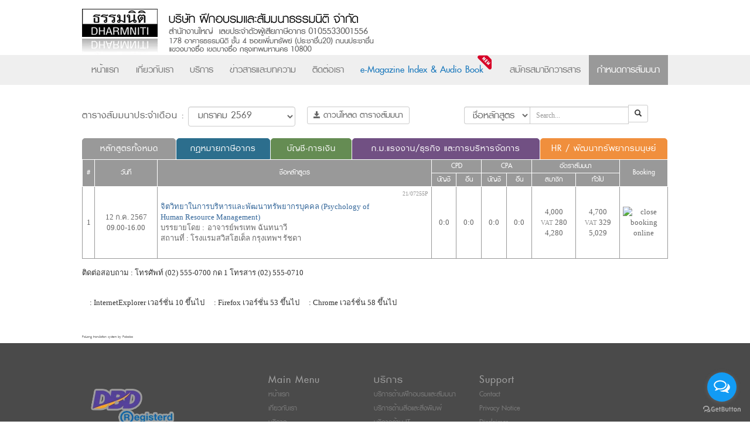

--- FILE ---
content_type: text/html; charset=utf-8
request_url: https://dst.co.th/index.php?option=com_booking&view=bookings&Itemid=145&layout=default_2&cid=27805&lang=th
body_size: 11538
content:
<!DOCTYPE html>
<html xmlns="http://www.w3.org/1999/xhtml" xml:lang="th-th" lang="th-th" dir="ltr" >
    <head>
        <meta charset="utf-8">
        <meta http-equiv="X-UA-Compatible" content="IE=edge">
        <meta name="viewport" content="width=device-width, initial-scale=1" />
        <meta name="HandheldFriendly" content="true" />
        <meta http-equiv="content-type" content="text/html; charset=utf-8" />
	<meta name="keywords" content="ธรรมนิติ, Dharmniti, ฝึกอบรม, สัมมนา, วิชาชีพ, กฎหมาย, บัญชี, ภาษี, บริหารทรัพยากรมนุษย์, หนังสือวิชาการ, วารสาร เอกสารภาษีอากร, BLHR, CPD Account Journal, E Learning, ร้านหนังสือ, ออนไลน์, อบรมอินเฮาส์" />
	<meta name="description" content="บริษัท ฝึกอบรมและสัมมนาธรรมนิติ จำกัด ให้บริการด้านฝึกอบรม จัดสัมมนาภายในและภายนอกองค์กร รวมถึงการพัฒนาความรู้ต่อเนื่องทางวิชาชีพของผู้ทำบัญชีและผู้สอบบัญชี จำหน่ายหนังสือและวารสารวิชาการด้านกฎหมาย บัญชี ภาษีอากร บริหารทรัพยากรมนุษย์" />
	<meta name="generator" content="MYOB" />
	<title>หลักสูตร จิตวิทยาในการบริหารและพัฒนาทรัพยากรบุคคล (Psychology of Human Resource Management)</title>
	<link href="/templates/dstnew/favicon.ico" rel="shortcut icon" type="image/vnd.microsoft.icon" />
	<script type="application/json" class="joomla-script-options new">{"csrf.token":"587527d73495f3e8a4439c4d6c4d2bb2","system.paths":{"root":"","base":""},"joomla.jtext":{"JLIB_FORM_FIELD_INVALID":"Invalid field:&#160"}}</script>
	<script src="/media/system/js/core.js?0e08d1706fe774c552006d7809e4b25d" type="091f49d8b548b739a312feb4-text/javascript"></script>
	<script src="/media/jui/js/jquery.min.js?0e08d1706fe774c552006d7809e4b25d" type="091f49d8b548b739a312feb4-text/javascript"></script>
	<script src="/media/jui/js/jquery-noconflict.js?0e08d1706fe774c552006d7809e4b25d" type="091f49d8b548b739a312feb4-text/javascript"></script>
	<script src="/media/jui/js/jquery-migrate.min.js?0e08d1706fe774c552006d7809e4b25d" type="091f49d8b548b739a312feb4-text/javascript"></script>
	<script src="/media/system/js/punycode.js?0e08d1706fe774c552006d7809e4b25d" type="091f49d8b548b739a312feb4-text/javascript"></script>
	<script src="/media/system/js/validate.js?0e08d1706fe774c552006d7809e4b25d" type="091f49d8b548b739a312feb4-text/javascript"></script>
	<!--[if lt IE 9]><script src="/media/system/js/html5fallback.js?0e08d1706fe774c552006d7809e4b25d" type="text/javascript"></script><![endif]-->

        
        <link href="/templates/dstnew/css/bootstrap.min.css" rel="stylesheet" type="text/css" />
        <link href="/templates/dstnew/css/template.css" rel="stylesheet" type="text/css" />
        <link href="/templates/dstnew/css/main.min.css" rel="stylesheet" type="text/css" />
        <link href="/templates/dstnew/icon-emax/style.css" rel="stylesheet" type="text/css" />
        <link href="/templates/dstnew/css/font-awesome.min.css" rel="stylesheet" type="text/css" />
        <!--[if IE 7]>
        <link href="/templates/dstnew/css/ieonly.css" rel="stylesheet" type="text/css" />
        <![endif]-->
        <!-- Global site tag (gtag.js) - Google Analytics -->
        <script async src="https://www.googletagmanager.com/gtag/js?id=UA-34308265-2" type="091f49d8b548b739a312feb4-text/javascript"></script>
        <script type="091f49d8b548b739a312feb4-text/javascript">
            window.dataLayer = window.dataLayer || [];
            function gtag(){dataLayer.push(arguments);}
            gtag('js', new Date());
            gtag('config', 'UA-34308265-2');
        </script>
        <script async src="https://www.googletagmanager.com/gtag/js?id=UA-116312444-1" type="091f49d8b548b739a312feb4-text/javascript"></script>
        <script type="091f49d8b548b739a312feb4-text/javascript">
        window.dataLayer = window.dataLayer || [];
        function gtag(){dataLayer.push(arguments);}
        gtag('js', new Date());
        gtag('config', 'UA-116312444-1');
        </script>
          
<!-- Facebook Pixel Code -->
<script type="091f49d8b548b739a312feb4-text/javascript">
  !function(f,b,e,v,n,t,s)
  {if(f.fbq)return;n=f.fbq=function(){n.callMethod?
  n.callMethod.apply(n,arguments):n.queue.push(arguments)};
  if(!f._fbq)f._fbq=n;n.push=n;n.loaded=!0;n.version='2.0';
  n.queue=[];t=b.createElement(e);t.async=!0;
  t.src=v;s=b.getElementsByTagName(e)[0];
  s.parentNode.insertBefore(t,s)}(window, document,'script',
  'https://connect.facebook.net/en_US/fbevents.js');
  fbq('init', '694723891172223');
  fbq('track', 'PageView');
</script>
<noscript><img height="1" width="1" style="display:none"
  src="https://www.facebook.com/tr?id=694723891172223&ev=PageView&noscript=1"
/></noscript>
<!-- End Facebook Pixel Code -->   
          
          
    </head>
        <body class=" width970-body ">
        <a class="11:48"></a>
        
        
       
        <div class="width970  hidden-md hidden-sm hidden-xs   width970-mobile "> <!--hidden-md hidden-sm hidden-xs -->
            <div class="row " style="padding: 0px 15px;">
                <script type="091f49d8b548b739a312feb4-text/javascript">

    (function () {
        var options = {
            facebook: "93398111740", // Facebook page ID
            line: "//line.me/R/ti/p/%40jsd3924g", // Line QR code URL
            call_to_action: "Message us", // Call to action
            button_color: "#129BF4", // Color of button
            position: "right", // Position may be 'right' or 'left'
            order: "facebook,line", // Order of buttons
        };
        var proto = document.location.protocol, host = "getbutton.io", url = proto + "//static." + host;
        var s = document.createElement('script'); s.type = 'text/javascript'; s.async = true; s.src = url + '/widget-send-button/js/init.js';
        s.onload = function () { WhWidgetSendButton.init(host, proto, options); };
        var x = document.getElementsByTagName('script')[0]; x.parentNode.insertBefore(s, x);
    })();

</script>		<div class="moduletable_top_logo col-md-11">

		
			

	<div class="banneritem">
																																																															<a
							href="/index.php?option=com_banners&amp;task=click&amp;id=22&amp;lang=th" target="_blank"
							title="Top Logo TH">
							<img
                             	class="img-responsive" 
								src="https://www.dst.co.th/images/banners/logo_th.png"
								alt="บริษัท ฝึกอบรมและสัมมนาธรรมนิติ จำกัด"
																							/>
						</a>
																<div class="clr"></div>
	</div>


		</div>

	
            </div> 
        </div>
          <!-- menu responsive -->
          <div class="hidden-lg ">
            <div class="width970 header-responsive  width970-mobile ">
                <div class="row">
                    <div class="col-sm-6 col-xs-6 logo">
                        <div class="bannergroup">

	<div class="banneritem">
																																																																			<a
							href="/index.php?option=com_banners&amp;task=click&amp;id=60&amp;lang=th"
							title="Logo responsive">
							<img
								src="https://www.dst.co.th/images/image_responsive/logo_responsive.png"
								alt="Logo responsive"
																							/>
						</a>
																<div class="clr"></div>
	</div>

</div>

                    </div>
                    <div class="col-sm-6 col-xs-6">
                        <div class="navbar-header">
                            <!-- hambuger -->
                            <a href="#" id="hamburger-icon" class="navbar-toggle " title="Menu" type="button"data-toggle="collapse" data-target="#navbar" aria-expanded="true" aria-controls="navbar">                            
                                <span class="line line-1"></span>
                                <span class="line line-2"></span>
                                <span class="line line-3"></span>
                            </a>
                        </div>
                    </div>
                </div>
                <!-- -->
                <div id="navbar" class="navbar-collapse collapse navbar-menu" aria-expanded="false">
                    <ul class="nav menu mod-list">
<li class="item-342"><a href="/index.php?option=com_content&amp;view=featured&amp;Itemid=101&amp;lang=th" >Home </a></li><li class="item-343"><a href="/index.php?option=com_content&amp;view=article&amp;id=67&amp;Itemid=343&amp;lang=th" >About Us</a></li><li class="item-344"><a href="/index.php?option=com_content&amp;view=article&amp;id=68&amp;Itemid=344&amp;lang=th" >Service</a></li><li class="item-345"><a href="https://www.dst.co.th/index.php?option=com_content&amp;view=category&amp;layout=dst:dst&amp;id=13&amp;Itemid=118&amp;lang=en" >Content</a></li><li class="item-346"><a href="https://www.dst.co.th/index.php?option=com_contact&amp;view=category&amp;id=4&amp;Itemid=121&amp;lang=en" >Contact</a></li><li class="item-347"><a href="https://emagazine.dst.co.th" >e-Magazine Index &amp; Audio Book</a></li><li class="item-348"><a href="https://www.dst.co.th/index.php?option=com_booking&amp;view=bookings&amp;Itemid=145&amp;lang=en" >Seminar Schedule</a></li></ul>

                    
                </div>
                <!-- -->
            </div>
          </div>
          <div class=" hidden-md hidden-sm hidden-xs ">
            <div style="background:#efefef;">
                <div class="width970  width970-mobile ">
                    <div class="row dst-page-top-menu">
                        		<div class="moduletable_top_menu L_menu">

		
			<ul class="nav menutop_menu mod-list" id="top_menu">
<li class="item-254"><a href="/index.php?option=com_content&amp;view=featured&amp;Itemid=101&amp;lang=th" >หน้าแรก</a></li><li class="item-257"><a href="/index.php?option=com_content&amp;view=article&amp;id=67&amp;Itemid=116&amp;lang=th" >เกี่ยวกับเรา</a></li><li class="item-258 alias-parent-active"><a href="/index.php?option=com_content&amp;view=article&amp;id=68&amp;Itemid=117&amp;lang=th" >บริการ</a></li><li class="item-259"><a href="/index.php?option=com_content&amp;view=category&amp;layout=dst:dst&amp;id=13&amp;Itemid=118&amp;lang=th" >ข่าวสารและบทความ</a></li><li class="item-260"><a href="/index.php?option=com_contact&amp;view=category&amp;id=4&amp;Itemid=121&amp;lang=th" >ติดต่อเรา</a></li><li class="item-284"><a href="https://emagazine.dst.co.th" >e-Magazine Index &amp; Audio Book</a></li></ul>

		</div>

	
                        		<div class="moduletable_top_menu R_menu">

		
			<ul class="nav menutop_menu mod-list" id="top_menu">
<li class="item-261"><a href="http://magazine.dst.co.th/" >สมัครสมาชิกวารสาร</a></li><li class="item-262 current active"><a href="/index.php?option=com_booking&amp;view=bookings&amp;Itemid=145&amp;lang=th" >กำหนดการสัมมนา</a></li></ul>

		</div>

	
                    </div>
                </div>
            </div>
          </div>
          <div class="width970 padding-top70  width970-mobile ">
                <!-- banner -->
                <div class="row dst-hilight">
                	
                </div>
                
                <div class="row dst-shortcut">
                    
                </div>
                <div class="row dst-midpage">
                <div class="hot-issue">
                    <div class="row" style="margin: 0px 0px 0px 15px;">
                    	
                    </div>
                    <div class="row" style="margin: 0px 0px 0px 15px;">
                    	
                    </div>
                     <div class="row" style="margin: 0px 0px 0px 15px;">
                     	
                     </div>
                </div>
                <div class="banner-responsive hidden-lg col-md-12 col-sm-12 col-xs-12 hidden-md hidden-sm hidden-xs">
                    
                </div>
                <div class="what-new col-md-12 col-sm-12 col-xs-12 hidden-md hidden-sm hidden-xs">
                    
                    <!--  -->
                </div>
                </div>
                <div class="row dst-midpage">
                    
                </div>
                <div class="row dst-midpage">
                	
                </div>
             </div>
                                                   <div class="width970  width970-mobile ">
                          <div class="row" style="padding: 0px 15px;">
                          			 



                                
                          </div>
                          <div class="row" style="padding: 0px 15px;">
                                
<script type="091f49d8b548b739a312feb4-text/javascript">

    jQuery(document).ready(function(){

        jQuery('#month option[value="202601"]').prop('selected', true);
        jQuery('#monthmobile option[value="202601"]').prop('selected', true);

        scrollToAnchor();
    });

</script>
<link rel="stylesheet" type="text/css" href="https://dst.co.th/templates/dstnew/icon/icon-tel/style.css">
<div class="booking-page hidden-md hidden-sm hidden-xs">
<form class="form-inline" id="adminForm" name="adminForm" method="post" action="/index.php?option=com_booking&amp;view=bookings&amp;Itemid=145&amp;lang=th">
    <div class="row booking-page-head" style="padding: 0px 15px;">
        <div class="booking-page-left">
            <div class="booking-page-left-month-text">
                ตารางสัมมนาประจำเดือน : 
            </div>
            <div class="booking-page-left-month-input">
                <div class="input-group input-group-sm">
                    <div id="on-month">
                        
                    
                        <select class="form-control dst-select-box-month" onChange="if (!window.__cfRLUnblockHandlers) return false; selectMonth();" id="month" name="month" data-cf-modified-091f49d8b548b739a312feb4-=""><optgroup label="ตารางสัมมนา 2569"><option value="202601" >มกราคม 2569</option><option value="202602" >กุมภาพันธ์ 2569</option><option value="202603" >มีนาคม 2569</option><option value="202604" >เมษายน 2569</option><option value="202605" >พฤษภาคม 2569</option><option value="202606" >มิถุนายน 2569</option><option value="202607" >กรกฎาคม 2569</option><option value="202608" >สิงหาคม 2569</option><option value="202609" >กันยายน 2569</option><option value="202610" >ตุลาคม 2569</option><option value="202611" >พฤศจิกายน 2569</option><option value="202612" >ธันวาคม 2569</option></optgroup><optgroup label="ตารางสัมมนา 2570"><option value="202701" >มกราคม 2570</option><option value="202702" >กุมภาพันธ์ 2570</option><option value="202703" >มีนาคม 2570</option><option value="202704" >เมษายน 2570</option></optgroup></select>                    </div>
                </div>
            </div>
            <div class="booking-page-left-month-download">          
            	<a href="/pdf/build.php?month=202601" class="btn btn-default btn-sm" role="button" target="_blank">
                <span class="glyphicon glyphicon-save" aria-hidden="true"></span>  
				ดาวน์โหลด ตารางสัมมนา                </a>
            </div>
    </div>
        <div class="col-md-5 booking-page-right">
            <div class="input-group input-group-sm">
                <span class="input-group-btn input-group-sm">
                    <select id="search_by" name="search_by" class="form-control dst-select-box">
	<option value="1">ชื่อหลักสูตร</option>
	<option value="2">วิทยากร</option>
	<option value="3">สถานที่</option>
</select>
                </span>
                <input type="text" name="keyword" id="keyword"  value="" class="form-control"     placeholder="Search..."         />
                <span class="input-group-btn input-group-sm">
                    <button class="btn btn-default" type="submit">
                        <span aria-hidden="true" class="glyphicon glyphicon-search"></span>
                    </button>
                </span>
            </div>
        </div>
      </div>  
	<div class="row booking-page-head-type" style="padding: 0px 15px;">
        <div class="col-md-12 select-course-types">
            <div class="select-course-item0" onClick="if (!window.__cfRLUnblockHandlers) return false; sendform('0')" data-cf-modified-091f49d8b548b739a312feb4-="">หลักสูตรทั้งหมด</div>
            <div class="select-course-item1" onClick="if (!window.__cfRLUnblockHandlers) return false; sendform('2')" data-cf-modified-091f49d8b548b739a312feb4-="">กฎหมายภาษีอากร</div>
            <div class="select-course-item2" onClick="if (!window.__cfRLUnblockHandlers) return false; sendform('1')" data-cf-modified-091f49d8b548b739a312feb4-="">บัญชี-การเงิน</div>
            <div class="select-course-item3" onClick="if (!window.__cfRLUnblockHandlers) return false; sendform('3')" data-cf-modified-091f49d8b548b739a312feb4-="">ก.ม.แรงงาน/ธุรกิจ และการบริหารจัดการ</div>
            <div class="select-course-item4" onClick="if (!window.__cfRLUnblockHandlers) return false; sendform('5')" data-cf-modified-091f49d8b548b739a312feb4-="">HR / พัฒนาทรัพยากรมนุษย์</div>
        </div>
    </div>
       <div class="row" style="padding: 0px 15px;">
    <table border="1" align="center" cellpadding="0" cellspacing="0" class="table-course-0" style=" width:1000px;">
      <tbody>
        <tr>      
        <th width="20" rowspan="2" align="center" class="">#</th>
          <th width="100" rowspan="2" align="center">วันที่</th>
          <th width="437" rowspan="2" align="center">ชื่อหลักสูตร</th>
          <th colspan="2" align="center">CPD</th>
          <th colspan="2" align="center">CPA</th>
          <th colspan="2" align="center">อัตราสัมมนา</th>
          <th width="70" rowspan="2" align="center">Booking</th>
        </tr>
        <tr>
          <th width="40" align="center">บัญชี</th>
          <th width="40" align="center">อื่น</th>
          <th width="40" align="center">บัญชี</th>
          <th width="40" align="center">อื่น</th>
          <th width="70" align="center">สมาชิก </th>
          <th width="70" align="center">ทั่วไป</th>
        </tr>
            <tr >
         <td align="center">1</td>
          <td align="center">
            <div>
                     <time datetime=" 2024-07-12T07:00:00+07:00" itemprop="Date Course">12 ก.ค. 2567<br />09.00-16.00<br /></time>            </div>
          </td>
          <td>
        <section>
            <div class="course-dsc-left">
                <div  class="course-name">
                    <cite>
                        <a href="/index.php?option=com_booking&amp;view=booking&amp;cid=27805&amp;Itemid=145&amp;lang=th" title="จิตวิทยาในการบริหารและพัฒนาทรัพยากรบุคคล (Psychology of Human Resource Management)">
                            จิตวิทยาในการบริหารและพัฒนาทรัพยากรบุคคล (Psychology of Human Resource Management)                        </a>
                                        </cite>
                </div>
                <div class="course-instructor">
                    <table class="course-instructor-table">
                        <tr>
                            <td valign="top">บรรยายโดย :</td>
                            <td valign="top">
                            <div class="course-instructor-name">อาจารย์พรเทพ ฉันทนาวี </div>                            </td>
                        </tr>
                    </table>
                </div>
                <div class="course-location">
                    <address>สถานที่ : 
                    <a href="https://office.dmd.co.th/components/com_dharmniti/datas/map/images/venue/3552_map-pdf_2-2.jpg" title="โรงแรมสวิสโฮเต็ล กรุงเทพฯ รัชดา" target="_blank">
                            โรงแรมสวิสโฮเต็ล กรุงเทพฯ รัชดา                        </a>
                    </address>
                </div>
            </div>
            <div class="course-dsc-right">
                <div class="course-code">
                    21/07255P                </div>
                                                                                            </div>
          </section>
          </td>
                      <td align="center">
                <div class="count-hour">
                    0:0                </div>
            </td>
            <td align="center">
                <div class="count-hour">
                0:0                </div> 
            </td>  
                              <td align="center"><div class="count-hour">0:0</div></td>
            <td align="center"><div class="count-hour">0:0</div></td>
                    <td align="center">
         <div class="course-price">4,000</div>
         <div class="course-vat"><span class="small-text">VAT</span> 280</div>
         <div class="course-price">4,280</div>
          </td>
          <td align="center">   
         <div class="course-price">4,700</div>
         <div class="course-vat"><span class="small-text">VAT</span> 329</div>
         <div class="course-price">5,029</div>
         </td>
          <td align="center">

                                        <img src="/components/com_booking/images/close.png" alt="close booking online" title="close booking online"/>                                            
          </td>
        </tr>
          </tbody>
    </table>
    </div>
    <div class="row" style="padding: 15px 15px;">
        <div>ติดต่อสอบถาม : โทรศัพท์ (02) 555-0700 กด 1 โทรสาร (02) 555-0710</div>
    </div>
    <div>
        <img src="/components/com_booking/images/browserSupport.gif" alt=""><br />
        <img src="/components/com_booking/images/ie.png" class="browser-support" alt=""> : InternetExplorer  เวอร์ชั่น 10  ขึ้นไป
        <img src="/components/com_booking/images/firefox.png" class="browser-support" alt=""> : Firefox  เวอร์ชั่น  53  ขึ้นไป
        <img src="/components/com_booking/images/chrome.png" class="browser-support" alt=""> : Chrome  เวอร์ชั่น  58  ขึ้นไป
    </div>
<br /><br />
        <input type="hidden" value="0" name="courses_type" id="courses_type">
        <input type="hidden" value="" name="filter_order">
        <input type="hidden" value="" name="filter_order_Dir">
        <input type="hidden" value="" name="limitstart">
        <input type="hidden" value="" name="task">
        <input type="hidden" name="587527d73495f3e8a4439c4d6c4d2bb2" value="1" />	</form>
</div>

<!-- Responsive ########################### -->
<link rel="stylesheet" href="//code.jquery.com/ui/1.12.1/themes/base/jquery-ui.css">
<script src="https://code.jquery.com/ui/1.12.1/jquery-ui.js" type="091f49d8b548b739a312feb4-text/javascript"></script>

    <div class="booking-responsive hidden-lg">
        
            <div class="back-to-coursesall">
                                <button class="btn-booking" onclick="if (!window.__cfRLUnblockHandlers) return false; javascript:closebutton(202407)" data-cf-modified-091f49d8b548b739a312feb4-="">
                    <div class="glyphicon glyphicon-menu-left arrow-left"></div>
                    กลับหน้าตารางสัมมนา                </button>
            </div>
        <!-- Course -->
        <div class="bg-course">

                                                                                        
                                    
                
                        
                
                    <div id="course" class="block-slide">
                    <!-- Booking -->
                    <div id="page-first-1" class="border-course box-course page-first">
                        <div class="row-one">
                                                            <div class="box-date" style="margin: 0px;">
                                
                                    <span class='date date-first'>ศ. 12 ก.ค. 2567</span>                                        <br>                               
                                        <span class="time">09.00-16.00 </span>
                                                                    </div>
                                                                                        <div class="logo-mark" style="border-right: 0px;"></div>
                                
                            <!-- <div class="count-person">
                                <span>จำนวนผู้เข้าชม</span><br>
                                                                <span> คน</span>
                            </div> -->
                        </div>
                        <div class="row-two">
                            <span>จิตวิทยาในการบริหารและพัฒนาทรัพยากรบุคคล (Psychology of Human Resource Management)</span>
                            <span>(21/07255P)</span>
                        </div> 
                        <div class="row-three">
                                                    </div>               
                        <button id="detail-booking-1" class="btn-booking" alt="1 "> <!--  onClick="insertLogCount();" -->
                            รายละเอียดเพิ่มเติม
                            <div class="glyphicon glyphicon-menu-right arrow-right"></div>
                        </button>
                        <div class="row-four">
                            <div class="expert">
                                <div><span>วิทยากร</span>&nbsp;<span>:</span></div>
                                                                <div>อาจารย์พรเทพ ฉันทนาวี </div>
                            </div>
                            <div class="location">
                                <div><span>สถานที่</span>&nbsp;<span>:</span></div>
                                <div>โรงแรมสวิสโฮเต็ล กรุงเทพฯ รัชดา</div>
                            </div>
                        </div> 
                        <!-- อัตราค่าสัมมนา-->
                        <div>
                            <table class="value-serminar default2">
                                <tr>
                                    <td rowspan="2" class="bg">อัตราค่าสัมมนา</td>  
                                                                      
                                    <td class="des">สมาชิก&nbsp;<span class="tx-red">(TAX,HR)</span></td>
                                    <td class="price">4,280(VAT)</td>
                                </tr>
                                <tr>
                                    <td class="des">บุคคลทั้่วไป</td>
                                    <td class="price">5,029(VAT)</td>
                                </tr>
                            </table>
                        </div> 
                        <!-- CPD -->
                        <div>
                            <table class="cpd-serminar default2">
                                
                                <tr>                        
                                    <td rowspan="2" class="bg">CPD/CPA</td>
                                    <td class="des">ผู้ทำบัญชี</td>
                                    <td class="price" style="word-break: break-word;">
                                        บัญชี : 0:0 ชม.<br />อื่นๆ : 0:0 ชม.                                    </td>
                                </tr>
                                <tr>                        
                                    <td class="des">ผู้สอบบัญชี</td>
                                    <td class="price" style="word-break: break-word;">

                                    <div>
                                    
                                    </div>

                                        บัญชี : 0:0 ชม.<br />อื่นๆ :0:0 ชม.                                    </td>
                                </tr>


                                                                
                            </table>
                                                    </div>
                        <div class="row-last">  
                                                                    
                                            
                                                                                                        <button class="booking-tel" >
                                        <div>
                                            <!-- <i class="icon-phone_phone"></i> -->
                                            <!-- <img src="/templates/dstnew/images/responsive/dstmobile_ico6 copy 2.png"> -->
                                        </div>
                                        <div>ปิดจอง</div>
                                    </button>                                
                                                                    
                                
                          
                            <a href="https://dst.co.th/pdf.php?path=images/brochure/Academic_7/2567/07-Jul/onsite/07255P_.pdf">
                            <button class="dl-brochure">
                                <div><img src="https://dst.co.th//templates/dstnew/images/responsive/dstmobile_ico7 copy.png"></div>
                                <div>DOWNLOAD<br>
                                BROCHURE</div>                                
                            </button>
                            </a>
                        </div>
                        <!-- end page first -->
                    </div>
                    <!-- Detail Booking -->
                    <div id="page-second-1" class="border-course box-detail page-second">
                        <button id="back-booking-1" class="back-booking" alt="1">
                            <div class="glyphicon glyphicon-menu-left arrow-left"></div>
                            กลับ
                        </button>
                        <div class="box-description">
                            <table style="text-align: center; width: 100%;" border="0" cellspacing="2" cellpadding="10">
<tbody>
<tr>
<td style="text-align: center;">
<table style="font-size: 13px; width: 100%;" border="0" cellspacing="0" cellpadding="10">
<tbody>
<tr>
<td style="text-align: center;">
<p><span style="font-size: 18.6667px;"><strong><span style="color: #000000; font-family: Verdana, Arial, Helvetica, sans-serif; text-align: -webkit-center;"><img src="https://dst.co.th/images/courses/650-3/20240365007.jpg" width="651" height="339" /><br />จิตวิทยาในการบริหารและพัฒนาทรัพยากรบุคคล</span></strong></span></p>
<p><strong>(Psychology of Human Resource Management)</strong></p>
</td>
</tr>
</tbody>
</table>
<table style="width: 100%;" border="1" cellspacing="0" cellpadding="0">
<tbody>
<tr>
<td>
<table style="width: 100%; background-color: #09b1d0;" border="0" cellspacing="1" cellpadding="10">
<tbody>
<tr>
<td style="text-align: left;">
<table style="width: 100%;" border="0" cellspacing="1" cellpadding="10">
<tbody>
<tr>
<td style="text-align: left;"><span style="font-size: small;"><strong><span style="color: #ffffff;">หัวข้ออบรมสัมมนา <em>Course Outline<br /></em></span></strong></span></td>
<td style="text-align: left;"><strong> </strong></td>
</tr>
<tr>
<td style="background-color: #ffffff; padding-left: 10px; padding-right: 10px; line-height: 20px; text-align: left;" colspan="2">
<p style="text-align: left;"><strong>1. จิตวิทยาในการสรรหาบุคลากร</strong></p>
<p style="text-align: left;">    1.1 การใช้หลักการของแบบวัดบุคลิกภาพ MBTI Test</p>
<p style="text-align: left;">    1.2 การใช้เทคนิคการสัมภาษณ์แบบ Target Selections</p>
<p>    1.3 การใช้เทคนิคการจับพิรุธจากภาษากายเพื่อจับโกหก หรือพิสูจน์ความเป็นตัวตน</p>
<p><strong>2. จิตวิทยาในการพัฒนาศักยภาพบุคลากร</strong></p>
<p>    2.1 หลักการได้ใจบุคลากร - แผนพัฒนารายบุคคล (Individual Development Plan – IDP)</p>
<p>    2.2 การฝึกงานภาคสนาม (On the Job Training – OJT) ด้วยแนวคิดเชิงจิตวิทยา 4P<br />     - Protection (ปลอดภัยจากการทำงาน)<br />     - Performance (สามารถทำงานได้เองโดยลำพัง)<br />     - Professional (เชี่ยวชาญแบบมืออาชีพ)<br />     - President (ก้าวขึ้นเป็นแนวหน้า)</p>
<p>    2.3 การสอนและปลุกกำลังใจ (Coaching &amp; Igniting) ด้วยกระบวนการ G-R-O-O-M Model<br />     - Goal: What do you want? (อะไรคือสิ่งที่คุณต้องการ?)<br />     - Reality: Where are you now? (ขณะนี้คุณอยู่ที่ไหน?)<br />     - Obstacle: What are your barriers? (อะไรคือสิ่งกีดขวางคุณอยู่?)<br />     - Options: What could you do? (อะไรคือสิ่งที่คุณควรทำ?)<br />     - Main thing: What is a main thing to do? (อะไรคือสิ่งสำคัญที่คุณต้องทำ?)</p>
<p><strong>3. จิตวิทยาในการบริหารผลการปฏิบัติงานด้วยกระบวนการ Group Dynamic เพื่อสร้างสภาพแวดล้อมในการทำงานโดยหลักการ 5 ส.</strong><br />    - สุมหัว: การประชุมระดมสมองกำหนดเกณฑ์ในการเพิ่มผลงานของพนักงาน<br />    - สอดส่อง: การติดตามว่าอะไรเป็นอุปสรรค และอะไรเป็นตัวส่งเสริมการปฏิบัติงานของพนักงาน<br />    - สอบวัด: ทดสอบประเมินผลงานว่าเกณฑ์ที่กำหนดนั้นมีประสิทธิภาพหรือไม่ <br />    - ส่งใจ: การสนับสนุนพนักงานในด้านต่าง ๆ<br />    - สอยเป้า: ให้ความสำคัญในความสำเร็จของบุคลากร<br /><br /><strong>4. จิตวิทยาในการบริหารค่าตอบแทนโดยการใช้เทคนิค FBI เพื่อจูงใจ</strong><br />    - Focus Group: เพื่อให้ได้ความต้องการในเรื่องค่าตอบแทนที่เจาะเฉพาะกลุ่ม<br />    - Benefits &amp; Compensation Survey: สำรวจการจ่ายผลประโยชน์และค่าตอบแทนในกลุ่มธุรกิจเดียวกัน<br />    - Ideas of New Trend in Benefits &amp; Compensation:<br />      การเปิดกว้างในการรับข้อมูลและแนวคิดใหม่ ๆ ในการจ่ายและบริหารค่าตอบแทนให้เหมาะกับปัจจุบัน</p>
<p><strong>5. ถาม/ตอบประเด็นปัญหาเกี่ยวกับจิตวิทยาในการบริหารทรัพยากรบุคคล  </strong></p>
</td>
</tr>
</tbody>
</table>
</td>
</tr>
</tbody>
</table>
</td>
</tr>
</tbody>
</table>
</td>
</tr>
</tbody>
</table>                        </div>
                        <div class="box-location">
                            <div class="tx-location">LOCATION&nbsp;:</div>
                            <div class="tx-des">
                                <p> 204 รัชดาภิเษก ห้วยขวาง กรุงเทพมหานคร 10320</p>
                                <p> โทรศัพท์ : 02-694-2222 </p>
                                
                            </div>
                        </div>
                        <div class="box-btn">


                                                                        <button class="booking-tel" >
                                                <div>
                                                    <!-- <i class="icon-phone_phone"></i> -->
                                                    <!-- <img src="/templates/dstnew/images/responsive/dstmobile_ico6 copy 2.png"> -->
                                                </div>
                                                <div>ปิดจอง</div>
                                            </button>
                                                                  
                                

                                                      
                                <button class="get-direction" onClick="if (!window.__cfRLUnblockHandlers) return false; window.open('https://www.google.com/maps/search/โรงแรมสวิสโฮเต็ล กรุงเทพฯ รัชดา/@13.776503,100.574209,17z/data=!3m1!4b1');" target="_blank" data-cf-modified-091f49d8b548b739a312feb4-="">
                                    <div><img src="https://dst.co.th//templates/dstnew/images/responsive/dstmobile_ico5.png"></div>
                                    <div>get direction</div>
                                </button>                            
                        </div>

                    </div>
                </div> 
                <!-- id course-->
                                                                     
            
        </div>
    </div>



<script type="091f49d8b548b739a312feb4-text/javascript">

    function scrollToAnchor(aid){
        if( !/Android|webOS|iPhone|iPad|iPod|BlackBerry|IEMobile|Opera Mini/i.test(navigator.userAgent) ) {
            var aTag = jQuery("#now");

            jQuery('html,body').animate( { scrollTop: aTag.offset().top },'700');
        }

    }

    function selectMonth(){
        var month = jQuery('#month').val();
        window.location.href = "index.php?option=com_booking&view=bookings&selectmonth="+ month +"&Itemid=145&lang=th";
    }

    function sendform(select_type){

        var month = jQuery('#month').val();

        window.location.href = "index.php?option=com_booking&view=bookings&selectmonth="+ month +"&courses_type="+select_type+"&Itemid=145&lang=th";
  
        //document.getElementById('courses_type').value = select_type; 
        //adminForm.submit();

       
    }

    function selectMonthMobile(){
        var month = jQuery('#monthmobile').val();
        window.location.href = "index.php?option=com_booking&view=bookings&selectmonth="+ month +"&Itemid=145&lang=th&template=dstnew";
    }

    function sendformMobile(){
        var select_type = document.getElementById("sendformMobile").value;
        var month = jQuery('#monthmobile option:selected').val();
        window.location.href = "index.php?option=com_booking&view=bookings&selectmonth="+ month +"&courses_type="+select_type+"&Itemid=145&lang=th&template=dstnew";
    }

</script>

<!-- Responsive -->
<script type="091f49d8b548b739a312feb4-text/javascript">
    jQuery(document).ready(function($){
    

        $( "#filter-date" ).datepicker({
            dateFormat: 'yy-mm-dd',
            onSelect: function(dateText) {
                var select_type = document.getElementById("sendformMobile").value;
                var month = jQuery('#monthmobile option:selected').val();
                window.location.href = "index.php?option=com_booking&view=bookings&selectmonth="+ month +"&courses_type="+select_type+"&date_filter="+dateText+"&Itemid=145&lang=th&template=dstnew";                            
            }
        });

        var Wpage =  $('.box-course').outerWidth();
        var distance = Wpage;
        // get id button
        var btnbooking = document.getElementsByClassName("btn-booking");      
        var box_button = new Array();  
        var id_button = new Array();
     
            $('.box-course').css("left", "0");
            $('.box-course').css("display", "block");
            $('.box-detail').css("right",-distance);
            console.log('----');
            $('.btn-booking').click(function(){

                var alt = $(this).attr('alt');
                var first = $('#page-first-'+alt);
                var second = $('#page-second-'+alt);        
                
                //$(second).css("display", "block");

                    if($(second).hasClass('visible')){
                        // first.css("display", "none");
                        $(first).fadeOut(function() {
                            $(first).animate({
                                "opacity":"0",
                                // "left":"0px"
                                // "transition":"opacity .25s ease-in-out"
                            },500).addClass('visible');
                            $(first).css("z-index", "1");
                        });
                        $(second).fadeIn(function() {
                            $(second).animate({
                                "opacity":"1",
                                "right":-distance,
                                // "transition":"opacity .25s ease-in-out"
                            },500).removeClass('visible');
                            $(second).css("z-index", "2");
                        });
                    }else{
                        $(first).css("opacity", "0");
                        $(first).fadeOut(function() {
                            $(first).animate({
                                "opacity":"0"
                                // "left":-distance
                                // "transition":"opacity .25s ease-in-out"
                            },500).removeClass('visible');
                            $(first).css("z-index", "1");
                        });
                        $(second).fadeIn(function() {
                            $(second).animate({
                                "opacity":"1",
                                "right":"0px"
                                //"transition":"opacity .25s ease-in-out"
                            },500).addClass('visible');
                            $(second).css("z-index", "2");
                        });
                } 
            });
     

        $('.back-booking').click(function(){
            var alt = $(this).attr('alt');
            var first = $('#page-first-'+alt);
            var second = $('#page-second-'+alt);

                if(first.hasClass('visible')){
                    $(first).fadeIn(function() {
                        first.animate({
                            "opacity":"0",
                            "left":"0px"
                            //"transition":"opacity .25s ease-in-out"
                        },500).addClass('visible');
                        first.css("z-index", "2");
                    });
                    $(second).fadeOut(function() {
                        second.animate({
                            "opacity":"0",
                            "right":-distance
                            //"transition":"opacity .25s ease-in-out"
                        },500).removeClass('visible');
                        second.css("z-index", "1");
                    });  
                }else{
                    $(second).css("opacity", "0");
                    $(first).fadeIn(function() {
                        first.animate({
                            "opacity":"1",
                            "left":"0px"
                            //"transition":"opacity .25s ease-in-out"
                            },500).addClass('visible');
                        first.css("z-index", "2");
                    });
                    $(second).fadeOut(function() {
                        second.animate({
                            "opacity":"0",
                            "right":-distance
                            //"transition":"opacity .25s ease-in-out"
                        },500).removeClass('visible');
                        second.css("z-index", "1");
                    });
                } 
        });

    });
    // insertLogCount();
    // function insertLogCount(course){
    //     // console.log(course);
    //     jQuery.ajax({
    //         url:"index.php?option=com_booking&task=bookings.insertLogCountAjax",
    //         type:"post",
    //         data:{cid:course},
    //         success:function(res){
    //             // console.log(res);
    //         }
    //     })
    // }
    function closebutton(back){
    var today = new Date();
    var yyyy = today.getFullYear();
    var mm = today.getMonth();
    mm = mm < 10 ? '0'+mm : mm ;
    var ym = yyyy+mm;
    var returnback = back != undefined ? back : ym ;    
    window.location="https://dst.co.th/index.php?option=com_booking&view=bookings&selectmonth="+returnback+"&Itemid=145&lang=th"

    // if(history.length == 1){
    //     var today = new Date();
    //     var yyyy = today.getFullYear();
    //     var mm = today.getMonth();
    //     mm = mm < 10 ? '0'+mm : mm ;
    //     ;
    //     window.location="https://dst.co.th/index.php?option=com_booking&view=bookings&selectmonth="+ym+"&Itemid=145&lang=th"
    // }else{
    //     history.go(-1)
    // }
}
</script>

<div><a title="Faboba : Cr&eacute;ation de composantJoomla" style="font-size: 8px;; visibility: visible;display:inline;" href="http://www.faboba.com" target="_blank">FaLang translation system by Faboba</a></div>
                          </div>
                     </div>
                                 <div class="row breadcrumb">
                    <div class="container breadcrumb">
                    </div>
                </div>
            <div style=" background:#999 ;">
            <div class="width970  width970-mobile ">
                <div class="row breadcrumb">
                
                </div>
            </div>
            </div>
            <!--  Footer -->
            <div class="hidden-md hidden-sm hidden-xs" style="background:#4a4a4a;">
                <div class="width970  width970-mobile ">
                    <div class="row dst-page-foot-menu">
                    

<div class="custom-footer-social col-md-4 col-sm-4 col-xs-4"  >
	<p> </p>
<!--script src="https://www.trustmarkthai.com/callbackData/initialize.js?t=824-25-5-43d3aa644a78496ba6633d260513774fbfd78b7d48" id="dbd-init"></script><div id="Certificate-banners"></div -->
<div><a class="circle-text hasTooltip" title="Dharmniti on DBD" href="https://www.trustmarkthai.com/callbackData/popup.php?data=824-25-5-43d3aa644a78496ba6633d260513774fbfd78b7d48&amp;markID=firstmark" target="_blank" rel="noopener noreferrer" data-original-title="Dharmniti on DBD"> <img src="/images/dbd.png" alt="" /> </a></div>
<div><img src="/images/dbd-corpor-white.png" alt="" / style="max-width: 200px;"></div>
<div class="footer-icon-social"> </div>
<div class="footer-icon-social"> </div>
<div class="footer-icon-social"> </div>
<div class="footer-icon-social"> </div>
<div class="footer-icon-social"> </div></div>
		<div class="moduletable-footer-main-menu col-md-2">
						<div class="item">
<h3>Main Menu</h3>
<ul class="menu">
<li class="item-101"><a href="/index.php?option=com_content&amp;view=featured&amp;Itemid=101&amp;lang=th" >หน้าแรก</a></li><li class="item-116 parent"><a href="/index.php?option=com_content&amp;view=article&amp;id=67&amp;Itemid=116&amp;lang=th" >เกี่ยวกับเรา</a></li><li class="item-117 active parent"><a href="/index.php?option=com_content&amp;view=article&amp;id=68&amp;Itemid=117&amp;lang=th" >บริการ</a></li><li class="item-118 parent"><a href="/index.php?option=com_content&amp;view=category&amp;layout=dst:dst&amp;id=13&amp;Itemid=118&amp;lang=th" >บทความ</a></li><li class="item-121"><a href="/index.php?option=com_contact&amp;view=category&amp;id=4&amp;Itemid=121&amp;lang=th" >ติดต่อเรา</a></li></ul>
</div>
		</div>
			<div class="moduletable-footer-service col-md-3">
						<div class="item">
<h3>บริการ</h3>
<ul class="menu">
<li class="item-207 alias-parent-active"><a href="/index.php?option=com_content&amp;view=article&amp;id=74&amp;Itemid=141&amp;lang=th" >บริการด้านฝึกอบรมและสัมมนา</a></li><li class="item-208"><a href="/index.php?option=com_content&amp;view=article&amp;id=116&amp;Itemid=142&amp;lang=th" >บริการด้านสื่อและสิ่งพิมพ์</a></li><li class="item-209"><a href="/index.php?option=com_content&amp;view=article&amp;id=139&amp;Itemid=143&amp;lang=th" >บริการด้าน IT</a></li><li class="item-210"><a href="/index.php?option=com_content&amp;view=article&amp;id=140&amp;Itemid=144&amp;lang=th" >บริการด้านอื่นๆ</a></li></ul>
</div>
		</div>
			<div class="moduletable-footer-support col-md-3">
						<div class="item">
<h3>Support</h3>
<ul class="menu">
<li class="item-217"><a href="/index.php?option=com_contact&amp;view=category&amp;id=4&amp;Itemid=121&amp;lang=th" >Contact</a></li><li class="item-219"><a href="https://www.dst.co.th/index.php?option=com_content&amp;view=article&amp;id=165&amp;Itemid=215&amp;lang=th#nav-privacy" >Privacy Notice</a></li><li class="item-354"><a href="https://www.dst.co.th/index.php?option=com_content&amp;view=article&amp;id=165&amp;Itemid=215&amp;lang=th#nav-disclaimer" >Disclaimer</a></li><li class="item-368"><a href="/index.php?option=com_content&amp;view=article&amp;id=4981&amp;Itemid=367&amp;lang=th" >Cookie Policy</a></li></ul>
</div>
		</div>
	
                    </div>
                </div>
            </div>
            <div class="footer-md-sm-xs" style=" background:#797979 ;">
                <div class="width970  width970-mobile ">
                    <div class="row dst-page-copyright hidden-md hidden-sm hidden-xs">
                        Copyright &copy;2025 <a href="https://dst.co.th/">Dharmniti Seminar and Training Co., Ltd</a> All rights reserved. e-Commercial Registration 0105529026680
                    </div>
                    <div class="row dst-page-copyright hidden-lg">
                        <!-- <div class="center">
                            <img src="/ ">
                        </div> -->
                        <div>
                            Copyright &copy;2025 <a href="https://dst.co.th/">Dharmniti Seminar and Training Co., Ltd</a> All rights reserved. e-Commercial Registration 0105529026680
                        </div>
                    </div>
                </div>
            </div>
            <!--  Footer -->
		<script src="https://ajax.googleapis.com/ajax/libs/jquery/1.11.3/jquery.js" type="091f49d8b548b739a312feb4-text/javascript"></script>
        <script src="/templates/dstnew/javascript/bootstrap.js" type="091f49d8b548b739a312feb4-text/javascript"></script>
             <script type="091f49d8b548b739a312feb4-text/javascript">
				$('input[name="booking_bank_is_member"]').click(function () {
				$(this).tab('show');
                });
                jQuery( document ).ready(function($) {
                    var hamburger = $('#hamburger-icon');
                    hamburger.click(function() {
                        hamburger.toggleClass('active');
                            $("#navbar").slideToggle("slow");
                            if ($("#hamburger-icon").hasClass('active')) {
                                $('#navbar').addClass( "in" );
                                $("#navbar .in").slideToggle("slow");
                            }else{
                                $('#navbar').removeClass( "in" );
                            }
                        return false;
                    });
                });
             </script>
        <script src="https://cookie.ditc.cloud/cookie/init?key=jCNoxTE32OgBVCMPpUyR0EmReBSBZot99fEgxTq1FJ1ehuqL8ep5z9ladczyHn2G" type="091f49d8b548b739a312feb4-text/javascript"></script>
              
        
	<script src="/cdn-cgi/scripts/7d0fa10a/cloudflare-static/rocket-loader.min.js" data-cf-settings="091f49d8b548b739a312feb4-|49" defer></script></body>
 </html>

--- FILE ---
content_type: text/css
request_url: https://dst.co.th/templates/dstnew/icon/icon-tel/style.css
body_size: -61
content:
@font-face {
  font-family: 'icon-for-backoff';
  src:  url('fonts/icon-for-backoff.eot?z9vmwl');
  src:  url('fonts/icon-for-backoff.eot?z9vmwl#iefix') format('embedded-opentype'),
    url('fonts/icon-for-backoff.ttf?z9vmwl') format('truetype'),
    url('fonts/icon-for-backoff.woff?z9vmwl') format('woff'),
    url('fonts/icon-for-backoff.svg?z9vmwl#icon-for-backoff') format('svg');
  font-weight: normal;
  font-style: normal;
}

i {
  /* use !important to prevent issues with browser extensions that change fonts */
  font-family: 'icon-for-backoff' !important;
  speak: none;
  font-style: normal;
  font-weight: normal;
  font-variant: normal;
  text-transform: none;
  line-height: 1;

  /* Better Font Rendering =========== */
  -webkit-font-smoothing: antialiased;
  -moz-osx-font-smoothing: grayscale;
}

.icon-phone_phone:before {
  content: "\e900";
  color: #797979;
}
